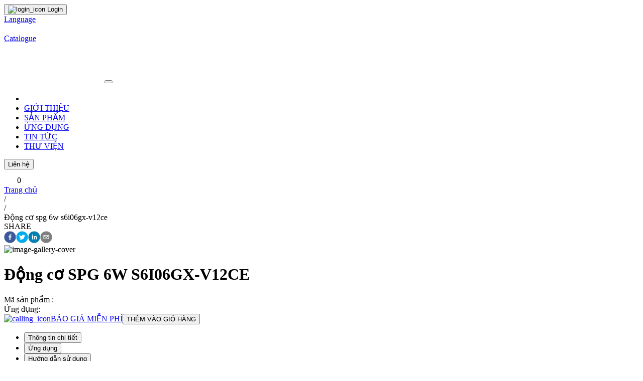

--- FILE ---
content_type: text/html; charset=utf-8
request_url: https://sandivietnam.vn/dong-co-spg-sandi-6w-s6i06gx-v12ce
body_size: 8777
content:
<!DOCTYPE html><html lang="vi"><head><meta charSet="utf-8"/><title>Động cơ SPG 6W S6I06GX-V12CE </title><meta name="viewport" content="width=device-width, initial-scale=1"/><meta http-equiv="X-UA-Compatible" content="IE=edge"/><meta name="keywords" content="Động cơ SPG Sandi 6W S6I06GX-V12CE, Động cơ SPG Sandi 6W, Động cơ SPG Sandi, Động cơ SPG 6W S6I06GX-V12CE   "/><meta name="author" content="Sandi Viet Nam"/><meta name="description" content="Động cơ SPG Sandi 6W S6I06GX-V12CE 1 pha chính hãng bảo hành 12 tháng, được nhập khẩu và phân phối bởi Sandi Việt Nam. Sản phẩm được sử dụng lắp đặt trong các hệ thống băng tải công nghiệp."/><meta property="og:url" content="https://sandivietnam.vn/dong-co-spg-sandi-6w-s6i06gx-v12ce"/><meta property="og:type" content="website"/><meta property="og:title" content="Động cơ SPG 6W S6I06GX-V12CE "/><meta property="og:description" content="Động cơ SPG Sandi 6W S6I06GX-V12CE 1 pha chính hãng bảo hành 12 tháng, được nhập khẩu và phân phối bởi Sandi Việt Nam. Sản phẩm được sử dụng lắp đặt trong các hệ thống băng tải công nghiệp."/><meta property="image:alt" content="Động cơ SPG 6W S6I06GX-V12CE "/><meta property="og:image" content="https://sandivietnam.vn/upload_images/dong-co-spg-s6i06gx-v12ce-1a20221024925.jpg"/><meta property="og:image:alt" content="Động cơ SPG 6W S6I06GX-V12CE "/><meta property="fb:app_id" content="1370632227035428"/><meta name="twitter:card" content="summary"/><meta name="twitter:description" content="Động cơ SPG Sandi 6W S6I06GX-V12CE 1 pha chính hãng bảo hành 12 tháng, được nhập khẩu và phân phối bởi Sandi Việt Nam. Sản phẩm được sử dụng lắp đặt trong các hệ thống băng tải công nghiệp."/><meta name="twitter:title" content="Động cơ SPG 6W S6I06GX-V12CE "/><meta name="twitter:image" content="https://sandivietnam.vn/upload_images/dong-co-spg-s6i06gx-v12ce-1a20221024925.jpg"/><meta name="robots" content="index, follow, noodp, noydir"/><link href="favicon.ico" rel="shortcut icon" type="image/x-icon"/><link href="https://sandivietnam.vn/dong-co-spg-sandi-6w-s6i06gx-v12ce" rel="canonical"/><script type="application/ld+json">{"@context":"https://schema.org","@graph":[{"@type":"Organization","@id":"https://sandivietnam.vn/#organization","name":"Sandi Viet Nam - Nhà cung cấp băng tải hàng đầu Việt Nam","url":"https://sandivietnam.vn/","sameAs":["https://www.facebook.vn/sandivietnam.page"],"logo":{"@type":"ImageObject","@id":"https://sandivietnam.vn/#logo","url":"https://sandivietnam.vn/image/catalog/Chung/logo-sandi.png","caption":"Sandi Viet Nam"},"image":{"@id":"https://sandivietnam.vn/#logo"}},{"@type":"WebSite","@id":"https://sandivietnam.vn/#website","url":"https://sandivietnam.vn/","name":"Sandi Viet Nam - Nhà cung cấp băng tải hàng đầu Việt Nam","publisher":{"@id":"https://sandivietnam.vn/#organization"},"potentialAction":{"@type":"SearchAction","target":"https://sandivietnam.vn/product/search?search={search_term_string}","query-input":"required name=search_term_string"}},{"@type":"WebPage","@id":"https://sandivietnam.vn/#webpage","url":"https://sandivietnam.vn/","inLanguage":"vi","name":"Sandi Viet Nam - Nhà cung cấp băng tải hàng đầu Việt Nam","isPartOf":{"@id":"https://sandivietnam.vn/#website"},"about":{"@id":"https://sandivietnam.vn/#organization"},"description":"Băng tải Sandi Viet Nam - Là đơn vị cung cấp vật tư băng tải, thiết kế lắp đặt hệ thống băng tải mini hàng đầu tại Việt Nam"}]}</script><script async="" src="https://www.googletagmanager.com/gtag/js?id=G-V38E77YFKW"></script><script>
            window.dataLayer = window.dataLayer || [];
            function gtag(){dataLayer.push(arguments);}
            gtag('js', new Date());
            gtag('config', 'G-V38E77YFKW');
            </script><meta name="next-head-count" content="25"/><link rel="preload" href="/_next/static/css/54d1ea8ec1ebe60080dd.css" as="style"/><link rel="stylesheet" href="/_next/static/css/54d1ea8ec1ebe60080dd.css" data-n-g=""/><noscript data-n-css=""></noscript><link rel="preload" href="/_next/static/chunks/webpack-5068301c9b7a9eaa5c96.js" as="script"/><link rel="preload" href="/_next/static/chunks/framework-43e82a5fa1f1f4801002.js" as="script"/><link rel="preload" href="/_next/static/chunks/main-dce0fd374e102e90c168.js" as="script"/><link rel="preload" href="/_next/static/chunks/pages/_app-d624f6e066e386f68aff.js" as="script"/><link rel="preload" href="/_next/static/chunks/6066-2cbe6260639fbae188f5.js" as="script"/><link rel="preload" href="/_next/static/chunks/6982-b4301a2c2b6686077fb1.js" as="script"/><link rel="preload" href="/_next/static/chunks/473-618ce7e460b8a0ae4683.js" as="script"/><link rel="preload" href="/_next/static/chunks/8821-aae12cb1fa3c3d68f5d1.js" as="script"/><link rel="preload" href="/_next/static/chunks/5834-16d318fac49db8e0d382.js" as="script"/><link rel="preload" href="/_next/static/chunks/4362-77f8c2fb13dc04cf646b.js" as="script"/><link rel="preload" href="/_next/static/chunks/pages/%5Bpid%5D-09423e66193cb8f12eba.js" as="script"/></head><body><div id="__next"><div class="header_main"><div class="main_contain"><div class="header_main_login"><button class="loggin_btn" type="button"><img class="mr-10" src="/images/icons/login_icon.png" alt="login_icon" width="16" height="17"/> Login </button></div><div class="header_main_login language mr-20"><a href="#">Language</a></div><div class="header_main_login language mr-10"><a href="#"><div style="display:inline-block;max-width:100%;overflow:hidden;position:relative;box-sizing:border-box;margin:0"><div style="box-sizing:border-box;display:block;max-width:100%"><img style="max-width:100%;display:block;margin:0;border:none;padding:0" alt="" aria-hidden="true" role="presentation" src="[data-uri]"/></div><noscript><img alt="language_icon" srcSet="/_next/image?url=%2Fimages%2Ficons%2Flanguage_icon.png&amp;w=16&amp;q=75 1x, /_next/image?url=%2Fimages%2Ficons%2Flanguage_icon.png&amp;w=32&amp;q=75 2x" src="/images/icons/language_icon.png" decoding="async" style="position:absolute;top:0;left:0;bottom:0;right:0;box-sizing:border-box;padding:0;border:none;margin:auto;display:block;width:0;height:0;min-width:100%;max-width:100%;min-height:100%;max-height:100%"/></noscript><img alt="language_icon" src="[data-uri]" decoding="async" style="position:absolute;top:0;left:0;bottom:0;right:0;box-sizing:border-box;padding:0;border:none;margin:auto;display:block;width:0;height:0;min-width:100%;max-width:100%;min-height:100%;max-height:100%"/></div></a></div><div class="header_main_login catalog mr-20"><a href="/download-catalogue">Catalogue</a></div><div class="header_main_login catalog mr-10"><a href="/download-catalogue"><div style="display:inline-block;max-width:100%;overflow:hidden;position:relative;box-sizing:border-box;margin:0"><div style="box-sizing:border-box;display:block;max-width:100%"><img style="max-width:100%;display:block;margin:0;border:none;padding:0" alt="" aria-hidden="true" role="presentation" src="[data-uri]"/></div><noscript><img alt="download_icon" srcSet="/_next/image?url=%2Fimages%2Ficons%2Fdownload_icon.png&amp;w=16&amp;q=75 1x, /_next/image?url=%2Fimages%2Ficons%2Fdownload_icon.png&amp;w=32&amp;q=75 2x" src="/images/icons/download_icon.png" decoding="async" style="position:absolute;top:0;left:0;bottom:0;right:0;box-sizing:border-box;padding:0;border:none;margin:auto;display:block;width:0;height:0;min-width:100%;max-width:100%;min-height:100%;max-height:100%"/></noscript><img alt="download_icon" src="[data-uri]" decoding="async" style="position:absolute;top:0;left:0;bottom:0;right:0;box-sizing:border-box;padding:0;border:none;margin:auto;display:block;width:0;height:0;min-width:100%;max-width:100%;min-height:100%;max-height:100%"/></div></a></div></div></div><nav class="navbar navbar-expand-lg navbar-light main-menu"><a class="navbar-brand" href="/"><div style="display:inline-block;max-width:100%;overflow:hidden;position:relative;box-sizing:border-box;margin:0"><div style="box-sizing:border-box;display:block;max-width:100%"><img style="max-width:100%;display:block;margin:0;border:none;padding:0" alt="" aria-hidden="true" role="presentation" src="[data-uri]"/></div><noscript><img alt="logo" srcSet="/_next/image?url=%2Fimages%2Fmenu%2Flogo%2F3.jpg&amp;w=256&amp;q=75 1x, /_next/image?url=%2Fimages%2Fmenu%2Flogo%2F3.jpg&amp;w=640&amp;q=75 2x" src="/images/menu/logo/3.jpg" decoding="async" style="position:absolute;top:0;left:0;bottom:0;right:0;box-sizing:border-box;padding:0;border:none;margin:auto;display:block;width:0;height:0;min-width:100%;max-width:100%;min-height:100%;max-height:100%"/></noscript><img alt="logo" src="[data-uri]" decoding="async" style="position:absolute;top:0;left:0;bottom:0;right:0;box-sizing:border-box;padding:0;border:none;margin:auto;display:block;width:0;height:0;min-width:100%;max-width:100%;min-height:100%;max-height:100%"/></div></a><button class="navbar-toggler" type="button" data-toggle="collapse" data-target="#navbarSupportedContent" aria-controls="navbarSupportedContent" aria-expanded="false" aria-label="Toggle navigation"><span class="navbar-toggler-icon"></span></button><div class="collapse navbar-collapse" id="navbarSupportedContent"><ul class="navbar-nav mr-auto"><li class="nav-item active"><a class="nav-link find_icon" href="#"><div style="display:inline-block;max-width:100%;overflow:hidden;position:relative;box-sizing:border-box;margin:0"><div style="box-sizing:border-box;display:block;max-width:100%"><img style="max-width:100%;display:block;margin:0;border:none;padding:0" alt="" aria-hidden="true" role="presentation" src="[data-uri]"/></div><noscript><img alt="find_icon" srcSet="/_next/image?url=%2Fimages%2Ficons%2Ffind_icon.png&amp;w=32&amp;q=75 1x, /_next/image?url=%2Fimages%2Ficons%2Ffind_icon.png&amp;w=48&amp;q=75 2x" src="/images/icons/find_icon.png" decoding="async" style="position:absolute;top:0;left:0;bottom:0;right:0;box-sizing:border-box;padding:0;border:none;margin:auto;display:block;width:0;height:0;min-width:100%;max-width:100%;min-height:100%;max-height:100%"/></noscript><img alt="find_icon" src="[data-uri]" decoding="async" style="position:absolute;top:0;left:0;bottom:0;right:0;box-sizing:border-box;padding:0;border:none;margin:auto;display:block;width:0;height:0;min-width:100%;max-width:100%;min-height:100%;max-height:100%"/></div></a></li><li class="nav-item"><a class="nav-link hov-link" href="/gioi-thieu">GIỚI THIỆU</a></li><li class="nav-item dropdown"><a class="nav-link hov-link dropdown-toggle" href="#" id="navbarDropdown" role="button" data-toggle="dropdown" aria-haspopup="true" aria-expanded="false">SẢN PHẨM</a><div class="dropdown-menu" aria-labelledby="navbarDropdown"></div></li><li class="nav-item dropdown"><a class="nav-link hov-link dropdown-toggle" href="#" id="navbarDropdown" role="button" data-toggle="dropdown" aria-haspopup="true" aria-expanded="false">ỨNG DỤNG</a><div class="dropdown-menu" aria-labelledby="navbarDropdown"></div></li><li class="nav-item"><a class="nav-link hov-link" href="/tin-tuc">TIN TỨC</a></li><li class="nav-item"><a class="nav-link hov-link" href="/thu-vien">THƯ VIỆN</a></li></ul><form class="form-inline my-2 my-lg-0 mr-25"><button class="btn btn-success my-2 my-sm-0 ml-10 contact_btn" type="button">Liên hệ</button></form><div class="cart_wrapper"><a href="/gio-hang"><div style="display:inline-block;max-width:100%;overflow:hidden;position:relative;box-sizing:border-box;margin:0"><div style="box-sizing:border-box;display:block;max-width:100%"><img style="max-width:100%;display:block;margin:0;border:none;padding:0" alt="" aria-hidden="true" role="presentation" src="[data-uri]"/></div><noscript><img alt="cart_icon" srcSet="/_next/image?url=%2Fimages%2Ficons%2Fcart_icon.png&amp;w=32&amp;q=75 1x, /_next/image?url=%2Fimages%2Ficons%2Fcart_icon.png&amp;w=64&amp;q=75 2x" src="/images/icons/cart_icon.png" decoding="async" style="position:absolute;top:0;left:0;bottom:0;right:0;box-sizing:border-box;padding:0;border:none;margin:auto;display:block;width:0;height:0;min-width:100%;max-width:100%;min-height:100%;max-height:100%"/></noscript><img alt="cart_icon" src="[data-uri]" decoding="async" style="position:absolute;top:0;left:0;bottom:0;right:0;box-sizing:border-box;padding:0;border:none;margin:auto;display:block;width:0;height:0;min-width:100%;max-width:100%;min-height:100%;max-height:100%"/></div></a><span class="sticker">0</span></div></div></nav><div class="breadcrum"><div class="main_contain"><div><div class="breadcrum_item"><a href="/">Trang chủ</a></div><div class="breadcrum_item">/</div><div class="breadcrum_item"><a></a></div><div class="breadcrum_item">/</div><div class="breadcrum_item">Động cơ spg 6w s6i06gx-v12ce </div></div><div class="breadcrum_share"><div class="share_item">SHARE</div><button description="Động cơ SPG 6W S6I06GX-V12CE " aria-label="facebook" class="react-share__ShareButton Demo__some-network__share-button share_item" style="background-color:transparent;border:none;padding:0;font:inherit;color:inherit;cursor:pointer"><svg viewBox="0 0 64 64" width="24" height="24"><circle cx="32" cy="32" r="31" fill="#3b5998"></circle><path d="M34.1,47V33.3h4.6l0.7-5.3h-5.3v-3.4c0-1.5,0.4-2.6,2.6-2.6l2.8,0v-4.8c-0.5-0.1-2.2-0.2-4.1-0.2 c-4.1,0-6.9,2.5-6.9,7V28H24v5.3h4.6V47H34.1z" fill="white"></path></svg></button><button quote="Động cơ SPG 6W S6I06GX-V12CE " hashtag="#sandivietnam" description="Động cơ SPG 6W S6I06GX-V12CE " aria-label="twitter" class="react-share__ShareButton Demo__some-network__share-button share_item" style="background-color:transparent;border:none;padding:0;font:inherit;color:inherit;cursor:pointer"><svg viewBox="0 0 64 64" width="24" height="24"><circle cx="32" cy="32" r="31" fill="#00aced"></circle><path d="M48,22.1c-1.2,0.5-2.4,0.9-3.8,1c1.4-0.8,2.4-2.1,2.9-3.6c-1.3,0.8-2.7,1.3-4.2,1.6 C41.7,19.8,40,19,38.2,19c-3.6,0-6.6,2.9-6.6,6.6c0,0.5,0.1,1,0.2,1.5c-5.5-0.3-10.3-2.9-13.5-6.9c-0.6,1-0.9,2.1-0.9,3.3 c0,2.3,1.2,4.3,2.9,5.5c-1.1,0-2.1-0.3-3-0.8c0,0,0,0.1,0,0.1c0,3.2,2.3,5.8,5.3,6.4c-0.6,0.1-1.1,0.2-1.7,0.2c-0.4,0-0.8,0-1.2-0.1 c0.8,2.6,3.3,4.5,6.1,4.6c-2.2,1.8-5.1,2.8-8.2,2.8c-0.5,0-1.1,0-1.6-0.1c2.9,1.9,6.4,2.9,10.1,2.9c12.1,0,18.7-10,18.7-18.7 c0-0.3,0-0.6,0-0.8C46,24.5,47.1,23.4,48,22.1z" fill="white"></path></svg></button><button quote="Động cơ SPG 6W S6I06GX-V12CE " hashtag="#sandivietnam" description="Động cơ SPG 6W S6I06GX-V12CE " aria-label="linkedin" class="react-share__ShareButton Demo__some-network__share-button share_item" style="background-color:transparent;border:none;padding:0;font:inherit;color:inherit;cursor:pointer"><svg viewBox="0 0 64 64" width="24" height="24"><circle cx="32" cy="32" r="31" fill="#007fb1"></circle><path d="M20.4,44h5.4V26.6h-5.4V44z M23.1,18c-1.7,0-3.1,1.4-3.1,3.1c0,1.7,1.4,3.1,3.1,3.1 c1.7,0,3.1-1.4,3.1-3.1C26.2,19.4,24.8,18,23.1,18z M39.5,26.2c-2.6,0-4.4,1.4-5.1,2.8h-0.1v-2.4h-5.2V44h5.4v-8.6 c0-2.3,0.4-4.5,3.2-4.5c2.8,0,2.8,2.6,2.8,4.6V44H46v-9.5C46,29.8,45,26.2,39.5,26.2z" fill="white"></path></svg></button><button quote="Động cơ SPG 6W S6I06GX-V12CE " hashtag="#sandivietnam" description="Động cơ SPG 6W S6I06GX-V12CE " aria-label="email" class="react-share__ShareButton Demo__some-network__share-button share_item" style="background-color:transparent;border:none;padding:0;font:inherit;color:inherit;cursor:pointer"><svg viewBox="0 0 64 64" width="24" height="24"><circle cx="32" cy="32" r="31" fill="#7f7f7f"></circle><path d="M17,22v20h30V22H17z M41.1,25L32,32.1L22.9,25H41.1z M20,39V26.6l12,9.3l12-9.3V39H20z" fill="white"></path></svg></button></div></div></div><div class="product_info"><div class="main_contain"><div class="product_images"></div><div><img class="image-gallery_cover" src="images/image-gallery-cover.png" alt="image-gallery-cover" title="image-gallery-cover"/></div><div class="image-gallery-title"></div><div class="product_shordesc"><h1 class="product_title">Động cơ SPG 6W S6I06GX-V12CE </h1><div class="product_shordesc_line">Mã sản phẩm : </div><div class="product_shordesc_line">Ứng dụng: </div><div class="product_shordesc_break"></div><div class="div_request_quotation"><a href="tel:0903223663" class="btn btn-success btn_request" type="button"><img src="images/icons/calling_icon.png" alt="calling_icon" title="calling_icon"/><span class="span_request_quotation">BÁO GIÁ MIỄN PHÍ</span></a><button class="btn btn-outline-success btn_add_card" type="button"><span class="span_add_to_card">THÊM VÀO GIỎ HÀNG</span></button></div></div></div></div><div class="product_tabs"><div class="product_tabs_header"><div class="main_contain"><ul class="nav nav-pills mb-3" role="tablist"><li class="nav-item"><button type="button" class="nav-link active" role="tab" data-bs-toggle="tab" data-bs-target="#tab1" aria-controls="tab1" aria-selected="true">Thông tin chi tiết</button></li><li class="nav-item"><button type="button" class="nav-link" role="tab" data-bs-toggle="tab" data-bs-target="#tab2" aria-controls="tab2" aria-selected="false">Ứng dụng</button></li><li class="nav-item"><button type="button" class="nav-link" role="tab" data-bs-toggle="tab" data-bs-target="#tab3" aria-controls="tab3" aria-selected="false">Hướng dẫn sử dụng</button></li><li class="nav-item"><button type="button" class="nav-link" role="tab" data-bs-toggle="tab" data-bs-target="#tab7" aria-controls="tab7" aria-selected="false">Yêu cầu báo giá</button></li></ul></div></div><div class="main_contain mt-20"><div class="nav-align-top mb-4"><div class="tab-content"><div class="tab-pane fade show active" id="tab1" role="tabpanel"><div class="row"><div class="col-md-8 col-sm-12"><div class="thong_tin_chi_tiet_title"><div class="title_text">Thông tin chi tiết</div><div class="title_line"></div></div><div class="product-des mt-10"><p>Động cơ băng tải SPG S6I06GX-V12CE 6W 1 pha được sử dụng trong hệ thống băng tải lĩnh vực sản xuất linh kiện điện tử, đóng chai, đóng hộp, sản xuất công nghiệp nhẹ.<br><img src="https://api.sandivietnam.vn/upload_images/dong-co-spg-s6i06gx-v12ce-1a20221024925-202351134952.jpg" alt="" width="750" height="750"></p>
<p>Động cơ băng tải SPG S6I06GX-V12CE 6W được nhập khẩu và phân phối bởi Công ty Cổ phần Sandi Việt Nam. Sản phẩm được nhập khẩu chính hãng SPG, nguồn gốc xuất xứ Hàn Quốc, bảo hành chính hãng 12 tháng.</p>
<h3><span style="font-size: 14pt;">Mẫu mã thiết kế</span></h3>
<p>Động cơ băng tải SPG S6I06GX-V12CE 6W 1 pha được thiết kế nhỏ gọn với khung hộp 60mm, màu xám đen đảm bảo sạch sẽ trong quá trình hoạt động. Băng tải nhỏ gọn dễ dàng lắp đặt trong hệ thống băng chuyền  công suất nhỏ, đảm bảo tính thẩm mĩ cho toàn bộ hế thống và nhà máy.</p>
<p><img src="https://api.sandivietnam.vn/upload_images/dong-co-spg-6w-s6i06gx-v12ce-22022910712-202351133907.jpg" alt="" width="750" height="650"></p>
<p>Khối lượng nhỏ nhẹ, với thiết kế tối ưu giúp dễ dàng lắp đặt, sửa chữa và thay thế. Bộ động cơ có trục đầu ra đường kính 8mm, dạng trục có rãnh then theo tiêu chuẩn, dễ dàng lắp đặt, đồng bộ với các chi tiết khác của bộ truyền động.</p>
<h3><span style="font-size: 14pt;">Công suất hoạt động</span></h3>
<p>Động cơ băng tải SPG S6I06GX-V12CE 6W 1 pha sử dụng dòng điện 1 pha công suất 6W làm công tác chuyền tải, cung cấp điện động năng chuyển hóa từ điện năng để phụ vụ hoạt động. Động cơ luôn đảm bảo cung cấp năng lượng hoạt động cho toàn bộ hệ thống.</p>
<p><img src="https://api.sandivietnam.vn/upload_images/dong-co-spg-s6i06gx-v12ce-1b20221024925-202351134656.jpg" alt="" width="750" height="750"></p>
<p>Dòng điện 1 pha được lấy ra từ dòng điện 3 pha để phục vụ sử dụng cho các thiết bị điện cần hoạt động với công suất nhỏ. Các hệ thống băng chuyền sử dụng động cơ dòng điện 1 pha làm công tác chuyền tải là các hệ thống có trách nhiệm chuyền tải các sản phẩm kích thước nhỏ như linh kiện điện tử, thiết bị y tế hay các sản phẩm có khối lượng thấp như sản phẩm chè, nông sản.</p>
<p>Động cơ băng tải SPG S6I06GX-V12CE 6W 1 pha luôn đảm bảo giúp cho quá trình vận hành của hệ thống băng tải luôn ổn định, an toàn.</p>
<h3><span style="font-size: 14pt;">Hộp số và điều khiển phù hợp</span></h3>
<p>Động cơ băng tải SPG S6I06GX-V12CE 6W 1 pha được lắp đặt kèm với hai sản phẩm hộp số và điều khiển có cùng công suất để đảm bảo quá trình vận hành mượt mà, êm ái.</p>
<p>Sản phẩm hộp số tương ứng là:</p>
<ul>
<li>Hộp số S6KA15B</li>
<li>Hộp số S6KA40B</li>
<li>Hộp số S6KA30B</li>
</ul>
<p>Sản phẩm điều khiển phù hợp là:</p>
<ul>
<li><a href="../dieu-khien-spg-6w-sua06ix-v12">Điều khiển dạng Analog có mã SUA06IX-V12</a></li>
<li><a href="../dieu-khien-spg-6w-sud06ix-v12">Điều khiển dạng Digital có mã SUD06IX-V12</a></li>
</ul>
<p>Lưu ý: sản phẩm hộp số và điều khiển là hai sản phẩm bán lẻ riêng biệt.</p>
<h3><span style="font-size: 14pt;">Thông số kĩ thuật cơ bản</span></h3>
<ul>
<li>Loại động cơ: Động cơ xoay chiều cảm ứng</li>
<li>Công suất: 6W </li>
<li>Dòng điện: 1 pha/ 220V - 240V/ 50Hz </li>
<li>Thông số khác: khung 60mm, chứng chỉ CE </li>
<li>Thay đổi tốc độ: Có thay đổi tốc độ</li>
<li>Xuất sứ: Hàn Quốc</li>
</ul>
<h4><span style="font-size: 12pt;">Liên hệ mua hàng</span></h4>
<p>( Bán buôn &amp; bán lẻ )</p>
<ul>
<li style="font-weight: bold;"><strong>Công Ty Cổ Phần Sandi Việt Nam</strong></li>
<li>Địa chỉ: Ô 1 lô 4 Cụm công nghiệp Lai Xá - Kim Chung - Hoài Đức - Hà Nội</li>
<li>Điện thoại (Hotline): <strong><a href="tel:0903223663">0903223663</a></strong></li>
<li>Website: sandivietnam.vn</li>
</ul></div></div><div class="col-md-4 col-sm-12"><div class="bang_thong_so_title"><div class="title_text">Bảng thông số</div><div class="title_line"></div></div><div class="bang_thong_so_detail"></div></div></div></div><div class="hidden" id="tab2" role="tabpanel"><div></div></div><div class="hidden" id="tab3" role="tabpanel"><div></div></div><div class="hidden"><div class="properties"><table class="table table-bordered"><thead><tr><th>Tên thuộc tính</th><th>Giá trị</th></tr></thead><tbody></tbody></table></div></div><div class="hidden" id="tab5" role="tabpanel"><div class="attachments"><table class="table table-bordered"><thead><tr><th>Tên tài liệu</th><th></th></tr></thead><tbody></tbody></table></div></div><div class="hidden"></div><div class="hidden" id="tab7" role="tabpanel"><div class="form-group quotes"><div class="row mb-10"><div class="col-md-4 col-4"><label class="form-label">Têm sảm phẩm</label></div><div class="col-md-8 col-8"><input type="text" readonly="" class="form-control" value="" name="property_values[]" placeholder=""/></div></div><div class="row mb-10"><div class="col-md-4 col-4"><label class="form-label">Số lượng </label></div><div class="col-md-8 col-8"><div class="cart-plus-minus"><input type="text" class="cart-plus-minus-box" readonly="" id="product_quantity" name="property_values[]" value="1"/><div class="dec qtybutton"><i class="fa fa-angle-down"></i></div><div class="inc qtybutton"><i class="fa fa-angle-up"></i></div></div></div></div><div class="row mb-10"><div class="col-md-4 col-4"><label class="form-label">Họ và tên<span class="required">*</span></label></div><div class="col-md-8 col-8"><input type="text" class="form-control" name="full_name" value="" placeholder=""/><span class="error-text" style="display:none">Chưa nhập họ và tên</span></div></div><div class="row mb-10"><div class="col-md-4 col-4"><label class="form-label">Số điện thoại<span class="required">*</span></label></div><div class="col-md-8 col-8"><input type="text" class="form-control" name="mobile" value="" placeholder=""/><span class="error-text" style="display:none">Chưa nhập số điện thoại</span></div></div><div class="row mb-10"><div class="col-md-4 col-4"><label class="form-label">Email</label></div><div class="col-md-8 col-8"><input type="text" class="form-control" name="email" value="" placeholder=""/></div></div><div class="row mb-10"><div class="col-md-4 col-4"></div><div class="col-md-8 col-8"><div class="cart-quantity"><button class="add-to-cart" id="request_quotation" type="submit">Gửi yêu cầu báo giá</button></div></div></div></div></div></div><div></div></div></div></div><div class="home_contact"><div class="main_contain"><div class="contact_detail"><div class="contact_left"><div class="contact_call_wrapper"><div class="contact_call"><a href="tel:0903223663"><div style="display:inline-block;max-width:100%;overflow:hidden;position:relative;box-sizing:border-box;margin:0"><div style="box-sizing:border-box;display:block;max-width:100%"><img style="max-width:100%;display:block;margin:0;border:none;padding:0" alt="" aria-hidden="true" role="presentation" src="[data-uri]"/></div><noscript><img alt="call_icon" srcSet="/_next/image?url=%2Fimages%2Fcall_icon.png&amp;w=48&amp;q=75 1x, /_next/image?url=%2Fimages%2Fcall_icon.png&amp;w=96&amp;q=75 2x" src="/images/call_icon.png" decoding="async" style="position:absolute;top:0;left:0;bottom:0;right:0;box-sizing:border-box;padding:0;border:none;margin:auto;display:block;width:0;height:0;min-width:100%;max-width:100%;min-height:100%;max-height:100%"/></noscript><img alt="call_icon" src="[data-uri]" decoding="async" style="position:absolute;top:0;left:0;bottom:0;right:0;box-sizing:border-box;padding:0;border:none;margin:auto;display:block;width:0;height:0;min-width:100%;max-width:100%;min-height:100%;max-height:100%"/></div></a></div></div><div class="contact_mobile_number"><div>Hỗ trợ &amp; Liên hệ</div><div class="mobile_number"><a href="tel:0903223663">0903 223 663</a></div></div></div><div class="contact_right"><div class="contact_right_title">Hoặc chúng tôi sẽ gọi điện tư vấn miễn phí cho bạn</div><div><div class="form-group input_mobile_number"><input type="text" id="input_moibile_number" value="" placeholder="Số điện thoại"/><button class="call_me" id="searchProduct">GỌI CHO TÔI</button></div></div></div></div></div></div><div class="home_footer"><div class="main_contain"><div class="footer_detail"><div class="footer_col_1"><div class="footer_logo"><a href="/"><div style="display:inline-block;max-width:100%;overflow:hidden;position:relative;box-sizing:border-box;margin:0"><div style="box-sizing:border-box;display:block;max-width:100%"><img style="max-width:100%;display:block;margin:0;border:none;padding:0" alt="" aria-hidden="true" role="presentation" src="[data-uri]"/></div><noscript><img alt="footer_logo" srcSet="/_next/image?url=%2Fimages%2Ffooter_logo.png&amp;w=256&amp;q=75 1x, /_next/image?url=%2Fimages%2Ffooter_logo.png&amp;w=384&amp;q=75 2x" src="/images/footer_logo.png" decoding="async" style="position:absolute;top:0;left:0;bottom:0;right:0;box-sizing:border-box;padding:0;border:none;margin:auto;display:block;width:0;height:0;min-width:100%;max-width:100%;min-height:100%;max-height:100%"/></noscript><img alt="footer_logo" src="[data-uri]" decoding="async" style="position:absolute;top:0;left:0;bottom:0;right:0;box-sizing:border-box;padding:0;border:none;margin:auto;display:block;width:0;height:0;min-width:100%;max-width:100%;min-height:100%;max-height:100%"/></div></a></div><div class="company_name">CÔNG TY CỔ PHẦN SANDI VIỆT NAM</div><div class="div_flex mt-10"><div><div style="display:inline-block;max-width:100%;overflow:hidden;position:relative;box-sizing:border-box;margin:0"><div style="box-sizing:border-box;display:block;max-width:100%"><img style="max-width:100%;display:block;margin:0;border:none;padding:0" alt="" aria-hidden="true" role="presentation" src="[data-uri]"/></div><noscript><img alt="location_icon" srcSet="/_next/image?url=%2Fimages%2Flocation_icon.png&amp;w=16&amp;q=75 1x, /_next/image?url=%2Fimages%2Flocation_icon.png&amp;w=32&amp;q=75 2x" src="/images/location_icon.png" decoding="async" style="position:absolute;top:0;left:0;bottom:0;right:0;box-sizing:border-box;padding:0;border:none;margin:auto;display:block;width:0;height:0;min-width:100%;max-width:100%;min-height:100%;max-height:100%"/></noscript><img alt="location_icon" src="[data-uri]" decoding="async" style="position:absolute;top:0;left:0;bottom:0;right:0;box-sizing:border-box;padding:0;border:none;margin:auto;display:block;width:0;height:0;min-width:100%;max-width:100%;min-height:100%;max-height:100%"/></div></div><div class="company_info">Ô số 1, Lô số 4, Cụm công nghiệp Lai Xá,</div></div><div class="div_flex mt-10"><div></div><div class="company_info ml-24">xã Kim Chung, huyện Hoài Đức, TP Hà Nội</div></div><div class="div_flex mt-10"><div><div style="display:inline-block;max-width:100%;overflow:hidden;position:relative;box-sizing:border-box;margin:0"><div style="box-sizing:border-box;display:block;max-width:100%"><img style="max-width:100%;display:block;margin:0;border:none;padding:0" alt="" aria-hidden="true" role="presentation" src="[data-uri]"/></div><noscript><img alt="phone_icon" srcSet="/_next/image?url=%2Fimages%2Fphone_icon.png&amp;w=16&amp;q=75 1x, /_next/image?url=%2Fimages%2Fphone_icon.png&amp;w=32&amp;q=75 2x" src="/images/phone_icon.png" decoding="async" style="position:absolute;top:0;left:0;bottom:0;right:0;box-sizing:border-box;padding:0;border:none;margin:auto;display:block;width:0;height:0;min-width:100%;max-width:100%;min-height:100%;max-height:100%"/></noscript><img alt="phone_icon" src="[data-uri]" decoding="async" style="position:absolute;top:0;left:0;bottom:0;right:0;box-sizing:border-box;padding:0;border:none;margin:auto;display:block;width:0;height:0;min-width:100%;max-width:100%;min-height:100%;max-height:100%"/></div></div><div class="company_info font_bold"><a href="tel:0903223663">0903 223 663</a></div></div><div class="div_flex mt-10"><div><div style="display:inline-block;max-width:100%;overflow:hidden;position:relative;box-sizing:border-box;margin:0"><div style="box-sizing:border-box;display:block;max-width:100%"><img style="max-width:100%;display:block;margin:0;border:none;padding:0" alt="" aria-hidden="true" role="presentation" src="[data-uri]"/></div><noscript><img alt="home_icon" srcSet="/_next/image?url=%2Fimages%2Fhome_icon.png&amp;w=16&amp;q=75 1x, /_next/image?url=%2Fimages%2Fhome_icon.png&amp;w=32&amp;q=75 2x" src="/images/home_icon.png" decoding="async" style="position:absolute;top:0;left:0;bottom:0;right:0;box-sizing:border-box;padding:0;border:none;margin:auto;display:block;width:0;height:0;min-width:100%;max-width:100%;min-height:100%;max-height:100%"/></noscript><img alt="home_icon" src="[data-uri]" decoding="async" style="position:absolute;top:0;left:0;bottom:0;right:0;box-sizing:border-box;padding:0;border:none;margin:auto;display:block;width:0;height:0;min-width:100%;max-width:100%;min-height:100%;max-height:100%"/></div></div><div class="company_info"><a href="https://sandivietnam.vn">https://sandivietnam.vn</a></div></div><div class="div_flex mt-10"><div><div style="display:inline-block;max-width:100%;overflow:hidden;position:relative;box-sizing:border-box;margin:0"><div style="box-sizing:border-box;display:block;max-width:100%"><img style="max-width:100%;display:block;margin:0;border:none;padding:0" alt="" aria-hidden="true" role="presentation" src="[data-uri]"/></div><noscript><img alt="mail_icon" srcSet="/_next/image?url=%2Fimages%2Fmail_icon.png&amp;w=16&amp;q=75 1x, /_next/image?url=%2Fimages%2Fmail_icon.png&amp;w=32&amp;q=75 2x" src="/images/mail_icon.png" decoding="async" style="position:absolute;top:0;left:0;bottom:0;right:0;box-sizing:border-box;padding:0;border:none;margin:auto;display:block;width:0;height:0;min-width:100%;max-width:100%;min-height:100%;max-height:100%"/></noscript><img alt="mail_icon" src="[data-uri]" decoding="async" style="position:absolute;top:0;left:0;bottom:0;right:0;box-sizing:border-box;padding:0;border:none;margin:auto;display:block;width:0;height:0;min-width:100%;max-width:100%;min-height:100%;max-height:100%"/></div></div><div class="company_info"><a href="mailto:kinhdoanh.sandivietnam@gmail.com">kinhdoanh.sandivietnam@gmail.com</a></div></div></div><div class="footer_col_2"><div class="footer_category_title">DANH MỤC SẢN PHẨM</div><div class="footer_category_break"></div></div><div class="footer_col_3"><div class="footer_category_title">ỨNG DỤNG</div><div class="footer_category_break"></div></div><div class="footer_col_4"></div><div class="footer_col_5"><div class="footer_category_title">LIÊN KẾT NHANH</div><div class="footer_category_break"></div><div class="category_info"><a href="/">Trang chủ</a></div><div class="category_info"><a href="#">Sản phẩm</a></div><div class="category_info"><a href="/tin-tuc">Tin tức</a></div><div class="category_info"><a href="/thu-vien">Thư viện</a></div><div class="category_info"><a href="/gioi-thieu">Giới thiệu</a></div><div class="category_info"><a href="/lien-he">Liên hệ</a></div><div class="category_info"><a href="/dieu_khoan_va_dieu_kien">Điều khoản</a></div><div class="category_info"><a href="/page-map">Sơ đồ website</a></div></div></div><div class="footer_line"></div><div class="footer_copyright"><div class="text">Copyright © 2022 Sandi VietNam. All Rights Reserved.</div><div class="social_icons"><div class="ml-20"><a href="https://www.facebook.com/sandivietnam.page"><div style="display:inline-block;max-width:100%;overflow:hidden;position:relative;box-sizing:border-box;margin:0"><div style="box-sizing:border-box;display:block;max-width:100%"><img style="max-width:100%;display:block;margin:0;border:none;padding:0" alt="" aria-hidden="true" role="presentation" src="[data-uri]"/></div><noscript><img alt="icon_1" srcSet="/_next/image?url=%2Fimages%2Ficons%2Ficon_1.png&amp;w=32&amp;q=75 1x, /_next/image?url=%2Fimages%2Ficons%2Ficon_1.png&amp;w=48&amp;q=75 2x" src="/images/icons/icon_1.png" decoding="async" style="position:absolute;top:0;left:0;bottom:0;right:0;box-sizing:border-box;padding:0;border:none;margin:auto;display:block;width:0;height:0;min-width:100%;max-width:100%;min-height:100%;max-height:100%"/></noscript><img alt="icon_1" src="[data-uri]" decoding="async" style="position:absolute;top:0;left:0;bottom:0;right:0;box-sizing:border-box;padding:0;border:none;margin:auto;display:block;width:0;height:0;min-width:100%;max-width:100%;min-height:100%;max-height:100%"/></div></a></div><div class="ml-20"><a href="https://twitter.com/Sandivietnam"><div style="display:inline-block;max-width:100%;overflow:hidden;position:relative;box-sizing:border-box;margin:0"><div style="box-sizing:border-box;display:block;max-width:100%"><img style="max-width:100%;display:block;margin:0;border:none;padding:0" alt="" aria-hidden="true" role="presentation" src="[data-uri]"/></div><noscript><img alt="icon_2" srcSet="/_next/image?url=%2Fimages%2Ficons%2Ficon_2.png&amp;w=32&amp;q=75 1x, /_next/image?url=%2Fimages%2Ficons%2Ficon_2.png&amp;w=48&amp;q=75 2x" src="/images/icons/icon_2.png" decoding="async" style="position:absolute;top:0;left:0;bottom:0;right:0;box-sizing:border-box;padding:0;border:none;margin:auto;display:block;width:0;height:0;min-width:100%;max-width:100%;min-height:100%;max-height:100%"/></noscript><img alt="icon_2" src="[data-uri]" decoding="async" style="position:absolute;top:0;left:0;bottom:0;right:0;box-sizing:border-box;padding:0;border:none;margin:auto;display:block;width:0;height:0;min-width:100%;max-width:100%;min-height:100%;max-height:100%"/></div></a></div><div class="ml-20"><a href="https://www.instagram.com/sandivietnam"><div style="display:inline-block;max-width:100%;overflow:hidden;position:relative;box-sizing:border-box;margin:0"><div style="box-sizing:border-box;display:block;max-width:100%"><img style="max-width:100%;display:block;margin:0;border:none;padding:0" alt="" aria-hidden="true" role="presentation" src="[data-uri]"/></div><noscript><img alt="icon_3" srcSet="/_next/image?url=%2Fimages%2Ficons%2Ficon_3.png&amp;w=32&amp;q=75 1x, /_next/image?url=%2Fimages%2Ficons%2Ficon_3.png&amp;w=48&amp;q=75 2x" src="/images/icons/icon_3.png" decoding="async" style="position:absolute;top:0;left:0;bottom:0;right:0;box-sizing:border-box;padding:0;border:none;margin:auto;display:block;width:0;height:0;min-width:100%;max-width:100%;min-height:100%;max-height:100%"/></noscript><img alt="icon_3" src="[data-uri]" decoding="async" style="position:absolute;top:0;left:0;bottom:0;right:0;box-sizing:border-box;padding:0;border:none;margin:auto;display:block;width:0;height:0;min-width:100%;max-width:100%;min-height:100%;max-height:100%"/></div></a></div><div class="ml-20"><a href="https://www.youtube.com/channel/UCwMsdTddkDtWLK7NhuX7wKQ"><div style="display:inline-block;max-width:100%;overflow:hidden;position:relative;box-sizing:border-box;margin:0"><div style="box-sizing:border-box;display:block;max-width:100%"><img style="max-width:100%;display:block;margin:0;border:none;padding:0" alt="" aria-hidden="true" role="presentation" src="[data-uri]"/></div><noscript><img alt="icon_4" srcSet="/_next/image?url=%2Fimages%2Ficons%2Ficon_4.png&amp;w=32&amp;q=75 1x, /_next/image?url=%2Fimages%2Ficons%2Ficon_4.png&amp;w=48&amp;q=75 2x" src="/images/icons/icon_4.png" decoding="async" style="position:absolute;top:0;left:0;bottom:0;right:0;box-sizing:border-box;padding:0;border:none;margin:auto;display:block;width:0;height:0;min-width:100%;max-width:100%;min-height:100%;max-height:100%"/></noscript><img alt="icon_4" src="[data-uri]" decoding="async" style="position:absolute;top:0;left:0;bottom:0;right:0;box-sizing:border-box;padding:0;border:none;margin:auto;display:block;width:0;height:0;min-width:100%;max-width:100%;min-height:100%;max-height:100%"/></div></a></div></div></div></div></div><ul class="photheme-pc-contact-bar"><li class="up-arrow"><a></a></li><li class="zalo"><a href="https://zalo.me/0374163662" rel="nofollow" target="_blank"></a></li></ul><ul class="photheme-mobile-contact-bar"><li class="up-arrow"><a></a></li><li class="zalo"><a href="https://zalo.me/0374163662" rel="nofollow" target="_blank"></a></li><li class="hotline"><a href="tel:0903223663" rel="nofollow" target="_blank"></a></li></ul></div><script id="__NEXT_DATA__" type="application/json">{"props":{"pageProps":{"preview":false,"url_type":2,"relation_id":70,"ip":"3.139.98.213","seo_data":{"meta_title":"Động cơ SPG 6W S6I06GX-V12CE ","meta_desc":"Động cơ SPG Sandi 6W S6I06GX-V12CE 1 pha chính hãng bảo hành 12 tháng, được nhập khẩu và phân phối bởi Sandi Việt Nam. Sản phẩm được sử dụng lắp đặt trong các hệ thống băng tải công nghiệp.","image":"/upload_images/dong-co-spg-s6i06gx-v12ce-1a20221024925.jpg","url_seo":"dong-co-spg-sandi-6w-s6i06gx-v12ce","keywords":"Động cơ SPG Sandi 6W S6I06GX-V12CE, Động cơ SPG Sandi 6W, Động cơ SPG Sandi, Động cơ SPG 6W S6I06GX-V12CE   ","content":"\u003cp\u003eĐộng cơ băng tải SPG S6I06GX-V12CE 6W 1 pha được sử dụng trong hệ thống băng tải lĩnh vực sản xuất linh kiện điện tử, đóng chai, đóng hộp, sản xuất công nghiệp nhẹ.\u003cbr\u003e\u003cimg src=\"https://api.sandivietnam.vn/upload_images/dong-co-spg-s6i06gx-v12ce-1a20221024925-202351134952.jpg\" alt=\"\" width=\"750\" height=\"750\"\u003e\u003c/p\u003e\n\u003cp\u003eĐộng cơ băng tải SPG S6I06GX-V12CE 6W được nhập khẩu và phân phối bởi Công ty Cổ phần Sandi Việt Nam. Sản phẩm được nhập khẩu chính hãng SPG, nguồn gốc xuất xứ Hàn Quốc, bảo hành chính hãng 12 tháng.\u003c/p\u003e\n\u003ch3\u003e\u003cspan style=\"font-size: 14pt;\"\u003eMẫu mã thiết kế\u003c/span\u003e\u003c/h3\u003e\n\u003cp\u003eĐộng cơ băng tải SPG S6I06GX-V12CE 6W 1 pha được thiết kế nhỏ gọn với khung hộp 60mm, màu xám đen đảm bảo sạch sẽ trong quá trình hoạt động. Băng tải nhỏ gọn dễ dàng lắp đặt trong hệ thống băng chuyền  công suất nhỏ, đảm bảo tính thẩm mĩ cho toàn bộ hế thống và nhà máy.\u003c/p\u003e\n\u003cp\u003e\u003cimg src=\"https://api.sandivietnam.vn/upload_images/dong-co-spg-6w-s6i06gx-v12ce-22022910712-202351133907.jpg\" alt=\"\" width=\"750\" height=\"650\"\u003e\u003c/p\u003e\n\u003cp\u003eKhối lượng nhỏ nhẹ, với thiết kế tối ưu giúp dễ dàng lắp đặt, sửa chữa và thay thế. Bộ động cơ có trục đầu ra đường kính 8mm, dạng trục có rãnh then theo tiêu chuẩn, dễ dàng lắp đặt, đồng bộ với các chi tiết khác của bộ truyền động.\u003c/p\u003e\n\u003ch3\u003e\u003cspan style=\"font-size: 14pt;\"\u003eCông suất hoạt động\u003c/span\u003e\u003c/h3\u003e\n\u003cp\u003eĐộng cơ băng tải SPG S6I06GX-V12CE 6W 1 pha sử dụng dòng điện 1 pha công suất 6W làm công tác chuyền tải, cung cấp điện động năng chuyển hóa từ điện năng để phụ vụ hoạt động. Động cơ luôn đảm bảo cung cấp năng lượng hoạt động cho toàn bộ hệ thống.\u003c/p\u003e\n\u003cp\u003e\u003cimg src=\"https://api.sandivietnam.vn/upload_images/dong-co-spg-s6i06gx-v12ce-1b20221024925-202351134656.jpg\" alt=\"\" width=\"750\" height=\"750\"\u003e\u003c/p\u003e\n\u003cp\u003eDòng điện 1 pha được lấy ra từ dòng điện 3 pha để phục vụ sử dụng cho các thiết bị điện cần hoạt động với công suất nhỏ. Các hệ thống băng chuyền sử dụng động cơ dòng điện 1 pha làm công tác chuyền tải là các hệ thống có trách nhiệm chuyền tải các sản phẩm kích thước nhỏ như linh kiện điện tử, thiết bị y tế hay các sản phẩm có khối lượng thấp như sản phẩm chè, nông sản.\u003c/p\u003e\n\u003cp\u003eĐộng cơ băng tải SPG S6I06GX-V12CE 6W 1 pha luôn đảm bảo giúp cho quá trình vận hành của hệ thống băng tải luôn ổn định, an toàn.\u003c/p\u003e\n\u003ch3\u003e\u003cspan style=\"font-size: 14pt;\"\u003eHộp số và điều khiển phù hợp\u003c/span\u003e\u003c/h3\u003e\n\u003cp\u003eĐộng cơ băng tải SPG S6I06GX-V12CE 6W 1 pha được lắp đặt kèm với hai sản phẩm hộp số và điều khiển có cùng công suất để đảm bảo quá trình vận hành mượt mà, êm ái.\u003c/p\u003e\n\u003cp\u003eSản phẩm hộp số tương ứng là:\u003c/p\u003e\n\u003cul\u003e\n\u003cli\u003eHộp số S6KA15B\u003c/li\u003e\n\u003cli\u003eHộp số S6KA40B\u003c/li\u003e\n\u003cli\u003eHộp số S6KA30B\u003c/li\u003e\n\u003c/ul\u003e\n\u003cp\u003eSản phẩm điều khiển phù hợp là:\u003c/p\u003e\n\u003cul\u003e\n\u003cli\u003e\u003ca href=\"../dieu-khien-spg-6w-sua06ix-v12\"\u003eĐiều khiển dạng Analog có mã SUA06IX-V12\u003c/a\u003e\u003c/li\u003e\n\u003cli\u003e\u003ca href=\"../dieu-khien-spg-6w-sud06ix-v12\"\u003eĐiều khiển dạng Digital có mã SUD06IX-V12\u003c/a\u003e\u003c/li\u003e\n\u003c/ul\u003e\n\u003cp\u003eLưu ý: sản phẩm hộp số và điều khiển là hai sản phẩm bán lẻ riêng biệt.\u003c/p\u003e\n\u003ch3\u003e\u003cspan style=\"font-size: 14pt;\"\u003eThông số kĩ thuật cơ bản\u003c/span\u003e\u003c/h3\u003e\n\u003cul\u003e\n\u003cli\u003eLoại động cơ: Động cơ xoay chiều cảm ứng\u003c/li\u003e\n\u003cli\u003eCông suất: 6W \u003c/li\u003e\n\u003cli\u003eDòng điện: 1 pha/ 220V - 240V/ 50Hz \u003c/li\u003e\n\u003cli\u003eThông số khác: khung 60mm, chứng chỉ CE \u003c/li\u003e\n\u003cli\u003eThay đổi tốc độ: Có thay đổi tốc độ\u003c/li\u003e\n\u003cli\u003eXuất sứ: Hàn Quốc\u003c/li\u003e\n\u003c/ul\u003e\n\u003ch4\u003e\u003cspan style=\"font-size: 12pt;\"\u003eLiên hệ mua hàng\u003c/span\u003e\u003c/h4\u003e\n\u003cp\u003e( Bán buôn \u0026amp; bán lẻ )\u003c/p\u003e\n\u003cul\u003e\n\u003cli style=\"font-weight: bold;\"\u003e\u003cstrong\u003eCông Ty Cổ Phần Sandi Việt Nam\u003c/strong\u003e\u003c/li\u003e\n\u003cli\u003eĐịa chỉ: Ô 1 lô 4 Cụm công nghiệp Lai Xá - Kim Chung - Hoài Đức - Hà Nội\u003c/li\u003e\n\u003cli\u003eĐiện thoại (Hotline): \u003cstrong\u003e\u003ca href=\"tel:0903223663\"\u003e0903223663\u003c/a\u003e\u003c/strong\u003e\u003c/li\u003e\n\u003cli\u003eWebsite: sandivietnam.vn\u003c/li\u003e\n\u003c/ul\u003e"}},"__N_SSP":true},"page":"/[pid]","query":{"pid":"dong-co-spg-sandi-6w-s6i06gx-v12ce"},"buildId":"TxQh7zERtAxrCVQ3QkSKb","isFallback":false,"gssp":true}</script><script nomodule="" src="/_next/static/chunks/polyfills-6e054d56079d4b93ebe8.js"></script><script src="/_next/static/chunks/webpack-5068301c9b7a9eaa5c96.js" async=""></script><script src="/_next/static/chunks/framework-43e82a5fa1f1f4801002.js" async=""></script><script src="/_next/static/chunks/main-dce0fd374e102e90c168.js" async=""></script><script src="/_next/static/chunks/pages/_app-d624f6e066e386f68aff.js" async=""></script><script src="/_next/static/chunks/6066-2cbe6260639fbae188f5.js" async=""></script><script src="/_next/static/chunks/6982-b4301a2c2b6686077fb1.js" async=""></script><script src="/_next/static/chunks/473-618ce7e460b8a0ae4683.js" async=""></script><script src="/_next/static/chunks/8821-aae12cb1fa3c3d68f5d1.js" async=""></script><script src="/_next/static/chunks/5834-16d318fac49db8e0d382.js" async=""></script><script src="/_next/static/chunks/4362-77f8c2fb13dc04cf646b.js" async=""></script><script src="/_next/static/chunks/pages/%5Bpid%5D-09423e66193cb8f12eba.js" async=""></script><script src="/_next/static/TxQh7zERtAxrCVQ3QkSKb/_buildManifest.js" async=""></script><script src="/_next/static/TxQh7zERtAxrCVQ3QkSKb/_ssgManifest.js" async=""></script><div id="fb-root"></div><script src="/js/vendor/jquery-1.12.4.min.js"></script><script src="/js/jquery.meanmenu.min.js"></script><script src="/js/bootstrap.min.js"></script><script src="/js/jquery-ui.min.js"></script><script src="/js/jquery-ui.min.js"></script><noscript><iframe src="https://www.googletagmanager.com/ns.html?id=GTM-PHBPX6J"
height="0" width="0" style="display:none;visibility:hidden"></iframe></noscript></body></html>